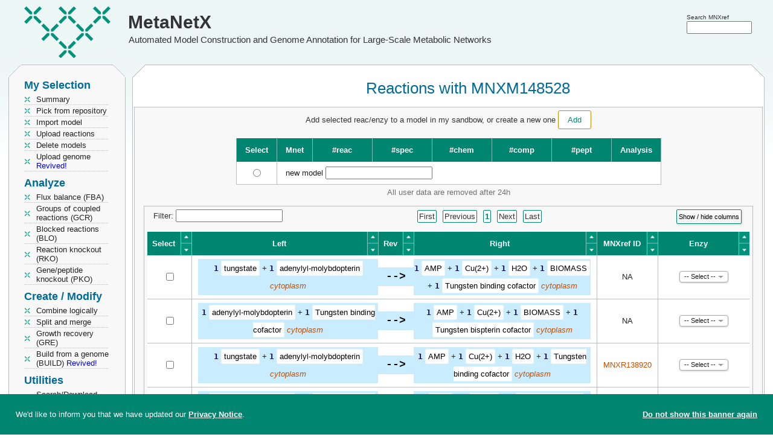

--- FILE ---
content_type: text/html; charset=utf-8
request_url: https://www.metanetx.org/cgi-bin/mnxweb/select_gpr?chem=MNXM148528
body_size: 5202
content:
<!DOCTYPE html>
<html lang='en'>
<head>
	<meta charset="utf-8">
	<title>MetaNetX: Select GPR</title>
	<meta property='og:site_name' content='MetaNetX'>
	<meta property='og:logo' content='https://www.metanetx.org/images/mnx_logo.png'>
	<meta property='og:type' content='website'>
	<meta property='og:url' content='https://www.metanetx.org/cgi-bin/mnxweb/select_gpr?chem=MNXM148528'>
	<meta property='og:title' content='MetaNetX: Select GPR'>
	<meta property='og:description' content='MetaNetX/MNXref: an interactive resource for genome-scale metabolic networks'>
	<meta property='og:image' content='https://www.metanetx.org/images/mnx_logo.png'>
	<meta name="dcterms.rights" content="MetaNetX/MNXref copyright 2011-2025 SystemsX">
	<meta name="keywords" content="metabolism,network,model">
	<meta name="description" content="MetaNetX/MNXref: an interactive resource for genome-scale metabolic networks">
	<meta name="author" content="the MetaNetX team">
	<meta name="viewport" content="width=device-width, initial-scale=1.0">
	<link rel="stylesheet" href="/css/smoothness/jquery-ui-1.14.1.custom.min.css" type="text/css">

	<link rel="stylesheet" href="/css/jquery.dataTables.colVis-1.1.2.min.css" type="text/css">
	<link rel="stylesheet" href="/css/jquery.multi-select-20210701.min.css" type="text/css">
	<link rel="stylesheet" href="/css/vis-network-9.1.9.min.css" type="text/css">

	<link rel="stylesheet" href="/css/mnx-20250815.css" type="text/css">
	<script src="/js/jquery-3.7.1.min.js"></script>
	<script src="/js/jquery-ui-1.14.1.custom.min.js"></script>

	<script src="/js/jquery.dataTables-1.10.7.min.js"></script>
	<script src="/js/jquery.dataTables.colVis-1.1.2.min.js"></script>
	<script src="/js/jquery.multi-select-20210324.min.js"></script>
	<script src="/js/highcharts-12.1.2.js"></script>
	<script src="/js/vis-network-9.1.9.min.js"></script>
	<script src="/js/medium-zoom-1.1.0.min.js"></script>

	<script src="/js/mnx-20250516.js"></script>
	<link rel="apple-touch-icon" href="/images/apple-touch-icon.png">
</head>

<body>
<script type="application/ld+json">
{
  "@context": "https://schema.org",
  "@type": "DataCatalog",
  "@id": "https://www.metanetx.org/",
  "http://purl.org/dc/terms/conformsTo": {
    "@id": "https://bioschemas.org/profiles/DataCatalog/0.3-RELEASE-2019_07_01",
    "@type": "CreativeWork"
  },
  "description": "Reconciliation of metabolites and biochemical reactions for automated model construction and genome annotation for large-scale metabolic networks",
  "keywords": "metabolism, network, model, metabolite, compound, chemical, biochemical, reaction, namespace, reconciliation",
  "name": "MetaNetX/MNXref",
  "provider": [
    {
      "@id": "https://www.sib.swiss/",
      "@type": "Organization",
      "name": "SIB Swiss Intitute of Bioinformatics",
      "sameAs": "https://ror.org/002n09z45"
    },
    {
      "@id": "https://www.vital-it.ch/",
      "@type": "Organization",
      "name": "Vital-IT"
    }
  ],
  "url": "https://www.metanetx.org/",
  "citation": [
    {
      "@id": "https://dx.doi.org/10.1093/nar/gkaf1286",
      "@type": "CreativeWork",
      "name": "MetaNetX: a bridge between metabolic resources for enhanced curation and multi-omics data harmonization"
    },
    {
      "@id": "https://dx.doi.org/10.1093/nar/gkaa992",
      "@type": "CreativeWork",
      "name": "MetaNetX/MNXref: unified namespace for metabolites and biochemical reactions in the context of metabolic models"
    },
    {
      "@id": "https://dx.doi.org/10.1093/nar/gkv1117",
      "@type": "CreativeWork",
      "name": "MetaNetX/MNXref - reconciliation of metabolites and biochemical reactions to bring together genome-scale metabolic networks"
    },
    {
      "@id": "https://dx.doi.org/10.1093/bioinformatics/btt036",
      "@type": "CreativeWork",
      "name": "MetaNetX.org: a website and repository for accessing, analysing and manipulating metabolic networks"
    },
    {
      "@id": "https://dx.doi.org/10.1093/bib/bbs058",
      "@type": "CreativeWork",
      "name": "Reconciliation of metabolites and biochemical reactions for metabolic networks"
    }
  ],
  "dataset": [
    {
      "@context": "https://schema.org",
      "@type": "Dataset",
      "@id": "https://www.metanetx.org/ftp/",
      "http://purl.org/dc/terms/conformsTo": {
        "@id": "https://bioschemas.org/profiles/Dataset/1.0-RELEASE",
        "@type": "CreativeWork"
      },
      "description": "The MNXref reconciliation of metabolites and biochemical reactions namespace",
      "identifier": [],
      "keywords": "metabolite, compound, chemical, biochemical, reaction, namespace, reconciliation",
      "name": "MNXref namespace",
      "creator": [
        {
           "@type": "Person",
           "name": "The MetaNetX/MNXref team"
        }
      ],
      "url": "/ftp/latest/",
      "isAccessibleForFree" : true,
      "license": "https://creativecommons.org/licenses/by/4.0/"
    }
  ],
  "dateCreated": "2011",
  "isAccessibleForFree" : true,
  "license": {
    "@id": "https://creativecommons.org/licenses/by/4.0/",
    "@type": "CreativeWork",
    "name": "Creative Commons Attribution 4.0 International License"
  },
  "fileFormat": [
    "text/plain",
    "text/html",
    "application/sbml+xml",
    "chemical/x-inchi",
    "chemical/x-daylight-smiles",
    "image/svg+xml"
  ]
}
</script>
<header>
	<div class="logo" onclick="window.open('/', '_self');" title="MetaNetX home">
		<a href="/">MetaNetX</a><br><span>Automated Model Construction and Genome Annotation for Large-Scale Metabolic Networks</span>
	</div>
	<div id="attributes">
		<div style="position:absolute; right:35px; top:20px">
			<form id='header_query_id' accept-charset="utf-8" method="post" action="https://www.metanetx.org/cgi-bin/mnxweb/search">
			<span style="font-size:0.8em">Search MNXref</span><br style="line-height:2px">
			<input id="sphinx_search2" type="text" value="" name="query" title="Search for" size="13" style="width:7.5em"></form>
		</div>
	</div>
</header>

<!-- LEFT COLUMN -->
<nav style='width:192px;padding:0 15px' id='nav'>
	<!-- MENU -->
	<div class='mnx_box' id='left_menu'>
		<div class='mnx_top grey'>
			<div class='mnx_topleft left'></div>
			<div class='mnx_topright right'></div>
		</div>
		<div class='mnx_content grey' style='padding:0'>
			<!--<ul class='menu'>
				<li class="none">Welcome <strong></strong></li>
			</ul>
			<div class='line'></div>-->
			<!-- MENU -->
<h2 style="margin-top:0">My Selection</h2>
<ul class='menu'>
	<li><a href="/cgi-bin/mnxweb/summary">Summary</a></li>
	<li><a href="/cgi-bin/mnxweb/repository">Pick from repository</a></li>
	<li><a href='/cgi-bin/mnxweb/import-mnet'>Import model</a></li>
	<li><a href="/cgi-bin/mnxweb/reac-upload">Upload reactions</a></li>
	<li><a href="/cgi-bin/mnxweb/delete">Delete models</a></li>
	<li><a href='/cgi-bin/mnxweb/upload-genome'>Upload genome <span style='color:blue'>Revived!</span></a></li>
</ul>
<h2>Analyze</h2>
<ul class='menu'>
    <li><a href='/cgi-bin/mnxweb/form?analysis=FBA'>Flux balance (FBA)</a></li>
	<li><a href='/cgi-bin/mnxweb/form?analysis=GCR'>Groups of coupled reactions (GCR)</a></li>
	<li><a href='/cgi-bin/mnxweb/form?analysis=BLO'>Blocked reactions (BLO) </a></li>
	<li><a href='/cgi-bin/mnxweb/form?analysis=RKO'>Reaction knockout (RKO)</a></li>
	<li><a href='/cgi-bin/mnxweb/form?analysis=PKO'>Gene/peptide knockout (PKO)</a></li>
	
</ul>
<h2>Create / Modify</h2>
<ul class='menu'>
	<li><a href='/cgi-bin/mnxweb/logic'>Combine logically</a></li>
	<li><a href="/cgi-bin/mnxweb/split-merge">Split and merge</a></li>
	<!--<li><a href='/cgi-bin/mnxweb/form?analysis=DIR'>Predict directions (DIR)</a></li>-->
	<!--<li><a href='/cgi-bin/mnxweb/form?analysis=GAP'>Gap filling (GAP)</a></li>-->
	<li><a href='/cgi-bin/mnxweb/form?analysis=GRE'>Growth recovery (GRE)</a></li>
	<li><a href='/cgi-bin/mnxweb/form?analysis=BUILD'>Build from a genome (BUILD) <span style='color:blue'>Revived!</span></a></li>
	
</ul>
<h2>Utilities</h2>
<ul class='menu'>
	<li><a href='/mnxdoc/mnxref.html'>Search/Download MNXref namespace</a></li>
	<li><a href='/cgi-bin/mnxweb/id-mapper'>MNXref ID mapper</a></li>
	<li><a href='https://rdf.metanetx.org/'>SPARQL query</a></li>
	<li><a onclick="confirm_reset();">Reset session</a></li>
	<!--<li><hits:logger></hits:logger></li>-->
	
</ul>
<h2>Documents</h2>
<ul class='menu'>
	<li><a href="/mnxdoc/help.html">Getting started</a></li>
	<li><a href="/mnxdoc/short-tutorial.html">A short tutorial</a></li>
	<li><a href="/mnxdoc/mnet-spec.html">Model internals</a></li>
	
</ul>
<h2>About</h2>
<ul class='menu'>
	<li><script>eval(unescape('%66%75%6E%63%74%69%6F%6E%20%73%65%62%5F%74%72%61%6E%73%70%6F%73%65%32%39%36%33%32%31%28%68%29%20%7B%76%61%72%20%73%3D%27%61%6D%6C%69%6F%74%68%3A%6C%65%40%70%65%6D%61%74%65%6E%78%74%6F%2E%67%72%27%3B%76%61%72%20%72%3D%27%27%3B%66%6F%72%28%76%61%72%20%69%3D%30%3B%69%3C%73%2E%6C%65%6E%67%74%68%3B%69%2B%2B%2C%69%2B%2B%29%7B%72%3D%72%2B%73%2E%73%75%62%73%74%72%69%6E%67%28%69%2B%31%2C%69%2B%32%29%2B%73%2E%73%75%62%73%74%72%69%6E%67%28%69%2C%69%2B%31%29%7D%68%2E%68%72%65%66%3D%72%3B%7D%64%6F%63%75%6D%65%6E%74%2E%77%72%69%74%65%28%27%3C%61%20%68%72%65%66%3D%22%23%22%20%6F%6E%4D%6F%75%73%65%4F%76%65%72%3D%22%6A%61%76%61%73%63%72%69%70%74%3A%73%65%62%5F%74%72%61%6E%73%70%6F%73%65%32%39%36%33%32%31%28%74%68%69%73%29%22%20%6F%6E%46%6F%63%75%73%3D%22%6A%61%76%61%73%63%72%69%70%74%3A%73%65%62%5F%74%72%61%6E%73%70%6F%73%65%32%39%36%33%32%31%28%74%68%69%73%29%22%3E%48%65%6C%70%3C%2F%61%3E%27%29%3B'));</script><noscript>help [AT] metanetx.org</noscript></li>
	<li><a href="/mnxdoc/cite.html">Info / How to cite</a></li>
</ul>

		</div>
		<div class='mnx_bottom grey' style='margin-bottom:5px'>
			<div class='mnx_bottomleft left'></div>
			<div class='mnx_bottomright right'></div>
		</div>
	</div>
</nav>


<!-- CONTENT -->
<div class='mnx_box' id='mnx_view' style='position:absolute'>
	<div class='mnx_top'>
		<div class='mnx_topleft'></div>
		<div class='mnx_topright'></div>
	</div>
	<div class='mnx_content center'>
		<h1>Reactions with MNXM148528</h1>
<table class='center'><tr><td class='form_box center'>
<form action='/cgi-bin/mnxweb/select_gpr' id='form_id' method='post' accept-charset='utf-8'>
<div class="tcenter">Add selected reac/enzy to a model in my sandbow, or create a new one <button type="button" name="button" value="new_model" onclick="fade2grey('form_id');">Add</button></div>
<br><table id='mnet_summary_table' class='mnx_table'>
<tr>
<th class='hkth'>Select</th><th title='A metabolic network or a set of pathways or a set of reactions'>Mnet</th><th style='width:70px' title='Number of reactions'>#reac</th><th style='width:70px' title='Number of species'>#spec</th><th style='width:70px' title='Number of chemical compounds'>#chem</th><th style='width:70px' title='Number of cellular compartments'>#comp</th><th style='width:70px' title='Number of genes/peptides'>#pept</th><th>Analysis</th></tr>
<tr><td class='center'><input type='radio' title='new model name' id='newmodel' name='model' value='#newmodel'></td><td colspan='7' class='aleft'><label for='nmodel'>new model</label> <input type='text' id='nmodel' name='new_model' value='' oninput='document.getElementById("newmodel").checked=true'></td></tr></table>
<p class='notification'>All user data are removed after 24h</p>

<br><div class="around">
<script>
	$(document).ready(function() {
		$('#the_reac_table').DataTable( {
			"order": [],
			"pagingType" : "full_numbers",
			"scrollX": "100%",
			"scrollCollapse": true,
			"paging": true,
			"info": true,
			"processing": true,
			"stateSave": true,
			"lengthMenu": [[10, 25, 50, 100, -1], [10, 25, 50, 100, "All"]],
			"language": {"search": "Filter: "},
			"data": [ ["<input type='checkbox' name='reac' value='reacE4C0FA13	1 MNXM1369016@MNXC3 + 1 MNXM741004@MNXC3 <?> 1 BIOMASS@MNXC3 + 1 MNXM148528@MNXC3 + 1 MNXM728294@MNXC3 + 1 MNXM731166@MNXC3 + 1 WATER@MNXC3	NA'>","<div class='comp_full'><span class='mono'><strong>1</strong></span> <a href='/chem_info/MNXM741004' class='chem'>tungstate</a> + <span class='mono'><strong>1</strong></span> <a href='/chem_info/MNXM1369016' class='chem'>adenylyl-molybdopterin</a> <a href='/comp_info/MNXC3'><em>cytoplasm</em></a></div>","<div class='comp_full' style='font-size:1em;color:black'>&nbsp;--&gt;&nbsp;</div>","<div class='comp_full'><span class='mono'><strong>1</strong></span> <a href='/chem_info/MNXM728294' class='chem'>AMP</a> + <span class='mono'><strong>1</strong></span> <a href='/chem_info/MNXM731166' class='chem'>Cu(2+)</a> + <span class='mono'><strong>1</strong></span> <a href='/chem_info/WATER' class='chem'>H2O</a> + <span class='mono'><strong>1</strong></span> <a href='/chem_info/BIOMASS' class='chem'>BIOMASS</a> + <span class='mono'><strong>1</strong></span> <a href='/chem_info/MNXM148528' class='chem'>Tungsten binding cofactor</a> <a href='/comp_info/MNXC3'><em>cytoplasm</em></a></div>","NA","<select name='enzy' class='enzy' id='reacE4C0FA13-enzy' multiple='multiple'><optgroup label='GEOMG'><option value='reacE4C0FA13	Q39UP1_GEOMG	0	0	LR'>Q39UP1_GEOMG</option><option value='reacE4C0FA13	Q39WU6_GEOMG	0	0	LR'>Q39WU6_GEOMG</option><option value='reacE4C0FA13	Q39YU5_GEOMG	0	0	LR'>Q39YU5_GEOMG</option></select>"],["<input type='checkbox' name='reac' value='reacB83D6CF7	1 MNXM1369016@MNXC3 + 1 MNXM148528@MNXC3 <?> 1 BIOMASS@MNXC3 + 1 MNXM148529@MNXC3 + 1 MNXM728294@MNXC3 + 1 MNXM731166@MNXC3	NA'>","<div class='comp_full'><span class='mono'><strong>1</strong></span> <a href='/chem_info/MNXM1369016' class='chem'>adenylyl-molybdopterin</a> + <span class='mono'><strong>1</strong></span> <a href='/chem_info/MNXM148528' class='chem'>Tungsten binding cofactor</a> <a href='/comp_info/MNXC3'><em>cytoplasm</em></a></div>","<div class='comp_full' style='font-size:1em;color:black'>&nbsp;--&gt;&nbsp;</div>","<div class='comp_full'><span class='mono'><strong>1</strong></span> <a href='/chem_info/MNXM728294' class='chem'>AMP</a> + <span class='mono'><strong>1</strong></span> <a href='/chem_info/MNXM731166' class='chem'>Cu(2+)</a> + <span class='mono'><strong>1</strong></span> <a href='/chem_info/BIOMASS' class='chem'>BIOMASS</a> + <span class='mono'><strong>1</strong></span> <a href='/chem_info/MNXM148529' class='chem'>Tungsten bispterin cofactor</a> <a href='/comp_info/MNXC3'><em>cytoplasm</em></a></div>","NA","<select name='enzy' class='enzy' id='reacB83D6CF7-enzy' multiple='multiple'><optgroup label='GEOMG'><option value='reacB83D6CF7	Q39UP1_GEOMG	0	0	LR'>Q39UP1_GEOMG</option><option value='reacB83D6CF7	Q39WU6_GEOMG	0	0	LR'>Q39WU6_GEOMG</option><option value='reacB83D6CF7	Q39YU5_GEOMG	0	0	LR'>Q39YU5_GEOMG</option></select>"],["<input type='checkbox' name='reac' value='mnxr138920c3	1 MNXM1369016@MNXC3 + 1 MNXM741004@MNXC3 <?> 1 MNXM148528@MNXC3 + 1 MNXM728294@MNXC3 + 1 MNXM731166@MNXC3 + 1 WATER@MNXC3	MNXR138920'>","<div class='comp_full'><span class='mono'><strong>1</strong></span> <a href='/chem_info/MNXM741004' class='chem'>tungstate</a> + <span class='mono'><strong>1</strong></span> <a href='/chem_info/MNXM1369016' class='chem'>adenylyl-molybdopterin</a> <a href='/comp_info/MNXC3'><em>cytoplasm</em></a></div>","<div class='comp_full' style='font-size:1em;color:black'>&nbsp;--&gt;&nbsp;</div>","<div class='comp_full'><span class='mono'><strong>1</strong></span> <a href='/chem_info/MNXM728294' class='chem'>AMP</a> + <span class='mono'><strong>1</strong></span> <a href='/chem_info/MNXM731166' class='chem'>Cu(2+)</a> + <span class='mono'><strong>1</strong></span> <a href='/chem_info/WATER' class='chem'>H2O</a> + <span class='mono'><strong>1</strong></span> <a href='/chem_info/MNXM148528' class='chem'>Tungsten binding cofactor</a> <a href='/comp_info/MNXC3'><em>cytoplasm</em></a></div>","<a href='/equa_info/MNXR138920'>MNXR138920</a>","<select name='enzy' class='enzy' id='mnxr138920c3-enzy' multiple='multiple'><optgroup label='ECOLI'><option value='mnxr138920c3	MOEA_ECOLI	0	NA	LR'>MOEA_ECOLI</option><optgroup label='PSEPK'><option value='mnxr138920c3	Q88L14_PSEPK	0	NA	LR'>Q88L14_PSEPK</option><optgroup label='SHIDS'><option value='mnxr138920c3	Q32IB3_SHIDS	0	NA	LR'>Q32IB3_SHIDS</option></select>"],["<input type='checkbox' name='reac' value='mnxr138151c3	1 MNXM1369016@MNXC3 + 1 MNXM148528@MNXC3 <?> 1 MNXM148529@MNXC3 + 1 MNXM728294@MNXC3 + 1 MNXM731166@MNXC3	MNXR138151'>","<div class='comp_full'><span class='mono'><strong>1</strong></span> <a href='/chem_info/MNXM1369016' class='chem'>adenylyl-molybdopterin</a> + <span class='mono'><strong>1</strong></span> <a href='/chem_info/MNXM148528' class='chem'>Tungsten binding cofactor</a> <a href='/comp_info/MNXC3'><em>cytoplasm</em></a></div>","<div class='comp_full' style='font-size:1em;color:black'>&nbsp;--&gt;&nbsp;</div>","<div class='comp_full'><span class='mono'><strong>1</strong></span> <a href='/chem_info/MNXM728294' class='chem'>AMP</a> + <span class='mono'><strong>1</strong></span> <a href='/chem_info/MNXM731166' class='chem'>Cu(2+)</a> + <span class='mono'><strong>1</strong></span> <a href='/chem_info/MNXM148529' class='chem'>Tungsten bispterin cofactor</a> <a href='/comp_info/MNXC3'><em>cytoplasm</em></a></div>","<a href='/equa_info/MNXR138151'>MNXR138151</a>","<select name='enzy' class='enzy' id='mnxr138151c3-enzy' multiple='multiple'><optgroup label='ECOLI'><option value='mnxr138151c3	MOEA_ECOLI	0	NA	LR'>MOEA_ECOLI</option><optgroup label='PSEPK'><option value='mnxr138151c3	Q88L14_PSEPK	0	NA	LR'>Q88L14_PSEPK</option><optgroup label='SHIDS'><option value='mnxr138151c3	Q32IB3_SHIDS	0	NA	LR'>Q32IB3_SHIDS</option></select>"]],
			"initComplete": function(settings, json){$('.enzy').multiSelect();},
			"autoWidth": false,
			"deferRender": true,
			"searching": true,
			"searchDelay": 600,
			"ordering": true,
			"colVis": {"label": function ( index, title, th ) {return title +': '+ th.title;}, "align": "right"},
			"dom": "<'dataTables_head'TCfp>t<'dataTables_foot' ilp>",
			"columns": [{"type":"string", "orderable": true, "searchable": false, "className": "is_present", "width": "1%" },{"type":"html",   "orderable": true, "searchable": true,  "className": "reac_left",  "width": "50%"},{"type":"html",   "orderable": true, "searchable": true,  "className": "reac_dir",   "width": "1%"},{"type":"html",   "orderable": true, "searchable": true,  "className": "reac_right", "width": "50%"},{"type":"string", "orderable": true, "searchable": true,  "visible": true,  "className": "nowrapping", "width": "1%"},{"type":"html",   "orderable": true, "searchable": true,                             "width": "10%"}],
			"drawCallback": function() { $('#the_reac_table_wrapper').show(); $('.enzy').multiSelect(); }
		});
	} );
</script>

<table id='the_reac_table' class='data_table' width='100%'>
<thead>
<tr class='tcenter'>
<th>Select</th>
<th title='Left side of the reaction with compartimentalized compounds'>Left</th>
<th title='Direction of the reaction'>Rev</th>
<th title='Right side of the reaction with compartimentalized compounds'>Right</th>
<th title='Corresponding identifier in the MNXref namespace'>MNXref ID</th>
<th title='Protein complexes and bounds [lower bound;upper bound] placed on a reaction'>Enzy</th>
</tr>
</thead>
</table>
</div>
</form>
</table>
	</div>
	<div class='mnx_bottom'>
		<div class='mnx_bottomleft'></div>
		<div class='mnx_bottomright'></div>
	</div>
	<footer class="center">
		<table id="tweet" class="center"><tbody id="lastnews"><tr><td colspan="2" class="center">...</td></tr></tbody></table>
		<span id='disclaimer'><a href='/cgi-bin/mnxweb/privacy' style='color:#666'>MetaNetX privacy notice</a></span>
	</footer>
	<br>
</div>

<!-- Matomo -->
<script>
  var _paq = window._paq = window._paq || [];
  /* tracker methods like "setCustomDimension" should be called before "trackPageView" */
  _paq.push(['trackPageView']);
  _paq.push(['enableLinkTracking']);
  (function() {
    var u="https://matomo.sib.swiss/";
    _paq.push(['setTrackerUrl', u+'matomo.php']);
    _paq.push(['setSiteId', '26']);
    var d=document, g=d.createElement('script'), s=d.getElementsByTagName('script')[0];
    g.async=true; g.src=u+'matomo.js'; s.parentNode.insertBefore(g,s);
  })();
</script>
<!-- End Matomo Code -->
</body>
</html>
